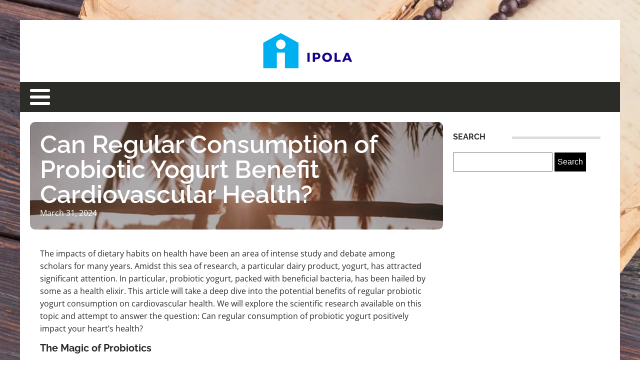

--- FILE ---
content_type: text/css; charset=utf-8
request_url: https://ipola.org/wp-content/cache/min/1/wp-content/uploads/oxygen/css/22.css?ver=1738248827
body_size: -205
content:
#section-62-38>.ct-section-inner-wrap{padding-top:0}#div_block-49-38{width:70%;background-repeat:no-repeat;background-attachment:scroll;flex-direction:column;display:flex;text-align:left;justify-content:flex-end;margin-top:0;margin-right:0;margin-left:0;margin-bottom:0;border-radius:10px}#div_block-50-38{width:30%}#div_block-66-38{width:70%}#div_block-67-38{width:30%}@media (max-width:479px){#div_block-49-38{background-size:cover;background-repeat:no-repeat;background-attachment:scroll;height:600px}}@media (max-width:991px){#new_columns-48-38>.ct-div-block{width:100%!important}}#new_columns-48-38{margin-top:20px;margin-left:20px;padding-right:20px}@media (max-width:991px){#new_columns-65-38>.ct-div-block{width:100%!important}}@media (max-width:479px){#new_columns-48-38{height:auto}}#headline-54-38{color:#fff;line-height:1}@media (max-width:479px){#headline-54-38{font-size:35px}}#text_block-56-38{color:#fff}#sidebar-52-38{margin-right:0}